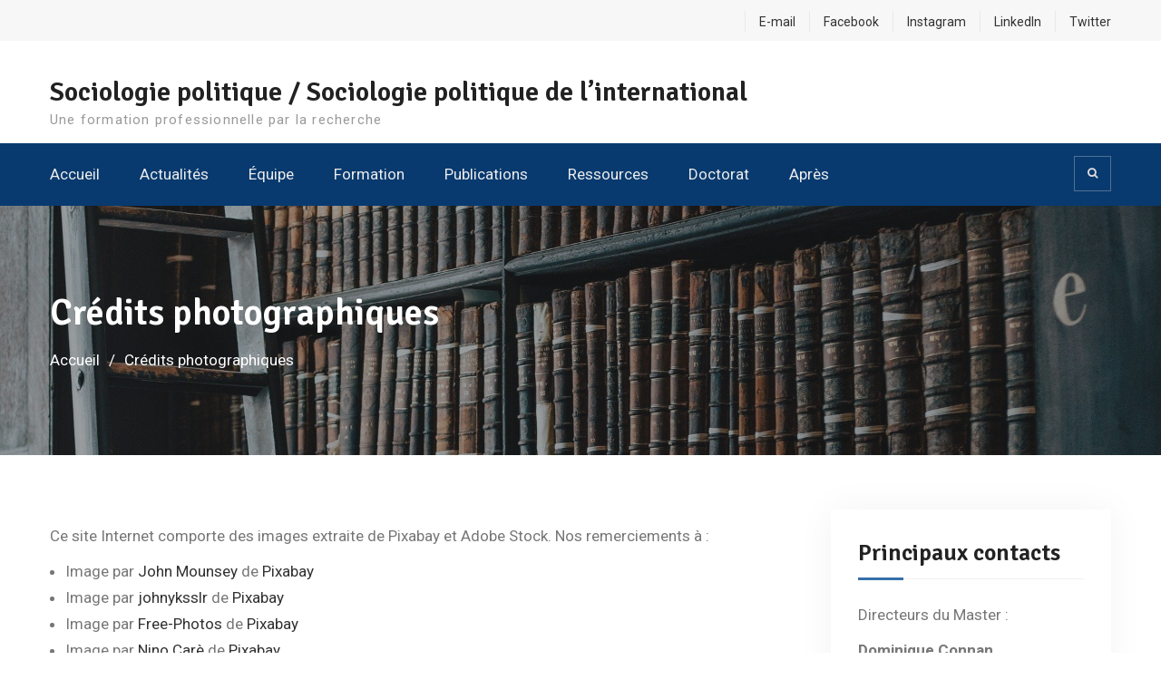

--- FILE ---
content_type: text/html; charset=UTF-8
request_url: https://spspi.parisnanterre.fr/index.php/credits-photographiques/
body_size: 9515
content:
<!DOCTYPE html><html lang="fr-FR"><head>
			<meta charset="UTF-8">
		<meta name="viewport" content="width=device-width, initial-scale=1">
		<link rel="profile" href="http://gmpg.org/xfn/11">
		
<title>Crédits photographiques &#8211; Sociologie politique / Sociologie politique de l’international </title>
<meta name='robots' content='max-image-preview:large' />
<link rel='dns-prefetch' href='//stats.wp.com' />
<link rel='dns-prefetch' href='//fonts.googleapis.com' />
<link rel='preconnect' href='//c0.wp.com' />
<link rel='preconnect' href='//i0.wp.com' />
<link rel="alternate" type="application/rss+xml" title="Sociologie politique / Sociologie politique de l’international  &raquo; Flux" href="https://spspi.parisnanterre.fr/index.php/feed/" />
<link rel="alternate" type="application/rss+xml" title="Sociologie politique / Sociologie politique de l’international  &raquo; Flux des commentaires" href="https://spspi.parisnanterre.fr/index.php/comments/feed/" />
<link rel="alternate" title="oEmbed (JSON)" type="application/json+oembed" href="https://spspi.parisnanterre.fr/index.php/wp-json/oembed/1.0/embed?url=https%3A%2F%2Fspspi.parisnanterre.fr%2Findex.php%2Fcredits-photographiques%2F" />
<link rel="alternate" title="oEmbed (XML)" type="text/xml+oembed" href="https://spspi.parisnanterre.fr/index.php/wp-json/oembed/1.0/embed?url=https%3A%2F%2Fspspi.parisnanterre.fr%2Findex.php%2Fcredits-photographiques%2F&#038;format=xml" />
<style id='wp-img-auto-sizes-contain-inline-css' type='text/css'>
img:is([sizes=auto i],[sizes^="auto," i]){contain-intrinsic-size:3000px 1500px}
/*# sourceURL=wp-img-auto-sizes-contain-inline-css */
</style>
<style id='wp-emoji-styles-inline-css' type='text/css'>

	img.wp-smiley, img.emoji {
		display: inline !important;
		border: none !important;
		box-shadow: none !important;
		height: 1em !important;
		width: 1em !important;
		margin: 0 0.07em !important;
		vertical-align: -0.1em !important;
		background: none !important;
		padding: 0 !important;
	}
/*# sourceURL=wp-emoji-styles-inline-css */
</style>
<style id='wp-block-library-inline-css' type='text/css'>
:root{--wp-block-synced-color:#7a00df;--wp-block-synced-color--rgb:122,0,223;--wp-bound-block-color:var(--wp-block-synced-color);--wp-editor-canvas-background:#ddd;--wp-admin-theme-color:#007cba;--wp-admin-theme-color--rgb:0,124,186;--wp-admin-theme-color-darker-10:#006ba1;--wp-admin-theme-color-darker-10--rgb:0,107,160.5;--wp-admin-theme-color-darker-20:#005a87;--wp-admin-theme-color-darker-20--rgb:0,90,135;--wp-admin-border-width-focus:2px}@media (min-resolution:192dpi){:root{--wp-admin-border-width-focus:1.5px}}.wp-element-button{cursor:pointer}:root .has-very-light-gray-background-color{background-color:#eee}:root .has-very-dark-gray-background-color{background-color:#313131}:root .has-very-light-gray-color{color:#eee}:root .has-very-dark-gray-color{color:#313131}:root .has-vivid-green-cyan-to-vivid-cyan-blue-gradient-background{background:linear-gradient(135deg,#00d084,#0693e3)}:root .has-purple-crush-gradient-background{background:linear-gradient(135deg,#34e2e4,#4721fb 50%,#ab1dfe)}:root .has-hazy-dawn-gradient-background{background:linear-gradient(135deg,#faaca8,#dad0ec)}:root .has-subdued-olive-gradient-background{background:linear-gradient(135deg,#fafae1,#67a671)}:root .has-atomic-cream-gradient-background{background:linear-gradient(135deg,#fdd79a,#004a59)}:root .has-nightshade-gradient-background{background:linear-gradient(135deg,#330968,#31cdcf)}:root .has-midnight-gradient-background{background:linear-gradient(135deg,#020381,#2874fc)}:root{--wp--preset--font-size--normal:16px;--wp--preset--font-size--huge:42px}.has-regular-font-size{font-size:1em}.has-larger-font-size{font-size:2.625em}.has-normal-font-size{font-size:var(--wp--preset--font-size--normal)}.has-huge-font-size{font-size:var(--wp--preset--font-size--huge)}:root .has-text-align-center{text-align:center}:root .has-text-align-left{text-align:left}:root .has-text-align-right{text-align:right}.has-fit-text{white-space:nowrap!important}#end-resizable-editor-section{display:none}.aligncenter{clear:both}.items-justified-left{justify-content:flex-start}.items-justified-center{justify-content:center}.items-justified-right{justify-content:flex-end}.items-justified-space-between{justify-content:space-between}.screen-reader-text{word-wrap:normal!important;border:0;clip-path:inset(50%);height:1px;margin:-1px;overflow:hidden;padding:0;position:absolute;width:1px}.screen-reader-text:focus{background-color:#ddd;clip-path:none;color:#444;display:block;font-size:1em;height:auto;left:5px;line-height:normal;padding:15px 23px 14px;text-decoration:none;top:5px;width:auto;z-index:100000}html :where(.has-border-color){border-style:solid}html :where([style*=border-top-color]){border-top-style:solid}html :where([style*=border-right-color]){border-right-style:solid}html :where([style*=border-bottom-color]){border-bottom-style:solid}html :where([style*=border-left-color]){border-left-style:solid}html :where([style*=border-width]){border-style:solid}html :where([style*=border-top-width]){border-top-style:solid}html :where([style*=border-right-width]){border-right-style:solid}html :where([style*=border-bottom-width]){border-bottom-style:solid}html :where([style*=border-left-width]){border-left-style:solid}html :where(img[class*=wp-image-]){height:auto;max-width:100%}:where(figure){margin:0 0 1em}html :where(.is-position-sticky){--wp-admin--admin-bar--position-offset:var(--wp-admin--admin-bar--height,0px)}@media screen and (max-width:600px){html :where(.is-position-sticky){--wp-admin--admin-bar--position-offset:0px}}

/*# sourceURL=wp-block-library-inline-css */
</style><style id='wp-block-paragraph-inline-css' type='text/css'>
.is-small-text{font-size:.875em}.is-regular-text{font-size:1em}.is-large-text{font-size:2.25em}.is-larger-text{font-size:3em}.has-drop-cap:not(:focus):first-letter{float:left;font-size:8.4em;font-style:normal;font-weight:100;line-height:.68;margin:.05em .1em 0 0;text-transform:uppercase}body.rtl .has-drop-cap:not(:focus):first-letter{float:none;margin-left:.1em}p.has-drop-cap.has-background{overflow:hidden}:root :where(p.has-background){padding:1.25em 2.375em}:where(p.has-text-color:not(.has-link-color)) a{color:inherit}p.has-text-align-left[style*="writing-mode:vertical-lr"],p.has-text-align-right[style*="writing-mode:vertical-rl"]{rotate:180deg}
/*# sourceURL=https://spspi.parisnanterre.fr/wp-content/plugins/gutenberg/build/styles/block-library/paragraph/style.css */
</style>
<style id='wp-block-list-inline-css' type='text/css'>
ol,ul{box-sizing:border-box}:root :where(.wp-block-list.has-background){padding:1.25em 2.375em}
/*# sourceURL=https://spspi.parisnanterre.fr/wp-content/plugins/gutenberg/build/styles/block-library/list/style.css */
</style>
<style id='global-styles-inline-css' type='text/css'>
:root{--wp--preset--aspect-ratio--square: 1;--wp--preset--aspect-ratio--4-3: 4/3;--wp--preset--aspect-ratio--3-4: 3/4;--wp--preset--aspect-ratio--3-2: 3/2;--wp--preset--aspect-ratio--2-3: 2/3;--wp--preset--aspect-ratio--16-9: 16/9;--wp--preset--aspect-ratio--9-16: 9/16;--wp--preset--color--black: #000000;--wp--preset--color--cyan-bluish-gray: #abb8c3;--wp--preset--color--white: #ffffff;--wp--preset--color--pale-pink: #f78da7;--wp--preset--color--vivid-red: #cf2e2e;--wp--preset--color--luminous-vivid-orange: #ff6900;--wp--preset--color--luminous-vivid-amber: #fcb900;--wp--preset--color--light-green-cyan: #7bdcb5;--wp--preset--color--vivid-green-cyan: #00d084;--wp--preset--color--pale-cyan-blue: #8ed1fc;--wp--preset--color--vivid-cyan-blue: #0693e3;--wp--preset--color--vivid-purple: #9b51e0;--wp--preset--gradient--vivid-cyan-blue-to-vivid-purple: linear-gradient(135deg,rgb(6,147,227) 0%,rgb(155,81,224) 100%);--wp--preset--gradient--light-green-cyan-to-vivid-green-cyan: linear-gradient(135deg,rgb(122,220,180) 0%,rgb(0,208,130) 100%);--wp--preset--gradient--luminous-vivid-amber-to-luminous-vivid-orange: linear-gradient(135deg,rgb(252,185,0) 0%,rgb(255,105,0) 100%);--wp--preset--gradient--luminous-vivid-orange-to-vivid-red: linear-gradient(135deg,rgb(255,105,0) 0%,rgb(207,46,46) 100%);--wp--preset--gradient--very-light-gray-to-cyan-bluish-gray: linear-gradient(135deg,rgb(238,238,238) 0%,rgb(169,184,195) 100%);--wp--preset--gradient--cool-to-warm-spectrum: linear-gradient(135deg,rgb(74,234,220) 0%,rgb(151,120,209) 20%,rgb(207,42,186) 40%,rgb(238,44,130) 60%,rgb(251,105,98) 80%,rgb(254,248,76) 100%);--wp--preset--gradient--blush-light-purple: linear-gradient(135deg,rgb(255,206,236) 0%,rgb(152,150,240) 100%);--wp--preset--gradient--blush-bordeaux: linear-gradient(135deg,rgb(254,205,165) 0%,rgb(254,45,45) 50%,rgb(107,0,62) 100%);--wp--preset--gradient--luminous-dusk: linear-gradient(135deg,rgb(255,203,112) 0%,rgb(199,81,192) 50%,rgb(65,88,208) 100%);--wp--preset--gradient--pale-ocean: linear-gradient(135deg,rgb(255,245,203) 0%,rgb(182,227,212) 50%,rgb(51,167,181) 100%);--wp--preset--gradient--electric-grass: linear-gradient(135deg,rgb(202,248,128) 0%,rgb(113,206,126) 100%);--wp--preset--gradient--midnight: linear-gradient(135deg,rgb(2,3,129) 0%,rgb(40,116,252) 100%);--wp--preset--font-size--small: 13px;--wp--preset--font-size--medium: 20px;--wp--preset--font-size--large: 36px;--wp--preset--font-size--x-large: 42px;--wp--preset--spacing--20: 0.44rem;--wp--preset--spacing--30: 0.67rem;--wp--preset--spacing--40: 1rem;--wp--preset--spacing--50: 1.5rem;--wp--preset--spacing--60: 2.25rem;--wp--preset--spacing--70: 3.38rem;--wp--preset--spacing--80: 5.06rem;--wp--preset--shadow--natural: 6px 6px 9px rgba(0, 0, 0, 0.2);--wp--preset--shadow--deep: 12px 12px 50px rgba(0, 0, 0, 0.4);--wp--preset--shadow--sharp: 6px 6px 0px rgba(0, 0, 0, 0.2);--wp--preset--shadow--outlined: 6px 6px 0px -3px rgb(255, 255, 255), 6px 6px rgb(0, 0, 0);--wp--preset--shadow--crisp: 6px 6px 0px rgb(0, 0, 0);}:where(.is-layout-flex){gap: 0.5em;}:where(.is-layout-grid){gap: 0.5em;}body .is-layout-flex{display: flex;}.is-layout-flex{flex-wrap: wrap;align-items: center;}.is-layout-flex > :is(*, div){margin: 0;}body .is-layout-grid{display: grid;}.is-layout-grid > :is(*, div){margin: 0;}:where(.wp-block-columns.is-layout-flex){gap: 2em;}:where(.wp-block-columns.is-layout-grid){gap: 2em;}:where(.wp-block-post-template.is-layout-flex){gap: 1.25em;}:where(.wp-block-post-template.is-layout-grid){gap: 1.25em;}.has-black-color{color: var(--wp--preset--color--black) !important;}.has-cyan-bluish-gray-color{color: var(--wp--preset--color--cyan-bluish-gray) !important;}.has-white-color{color: var(--wp--preset--color--white) !important;}.has-pale-pink-color{color: var(--wp--preset--color--pale-pink) !important;}.has-vivid-red-color{color: var(--wp--preset--color--vivid-red) !important;}.has-luminous-vivid-orange-color{color: var(--wp--preset--color--luminous-vivid-orange) !important;}.has-luminous-vivid-amber-color{color: var(--wp--preset--color--luminous-vivid-amber) !important;}.has-light-green-cyan-color{color: var(--wp--preset--color--light-green-cyan) !important;}.has-vivid-green-cyan-color{color: var(--wp--preset--color--vivid-green-cyan) !important;}.has-pale-cyan-blue-color{color: var(--wp--preset--color--pale-cyan-blue) !important;}.has-vivid-cyan-blue-color{color: var(--wp--preset--color--vivid-cyan-blue) !important;}.has-vivid-purple-color{color: var(--wp--preset--color--vivid-purple) !important;}.has-black-background-color{background-color: var(--wp--preset--color--black) !important;}.has-cyan-bluish-gray-background-color{background-color: var(--wp--preset--color--cyan-bluish-gray) !important;}.has-white-background-color{background-color: var(--wp--preset--color--white) !important;}.has-pale-pink-background-color{background-color: var(--wp--preset--color--pale-pink) !important;}.has-vivid-red-background-color{background-color: var(--wp--preset--color--vivid-red) !important;}.has-luminous-vivid-orange-background-color{background-color: var(--wp--preset--color--luminous-vivid-orange) !important;}.has-luminous-vivid-amber-background-color{background-color: var(--wp--preset--color--luminous-vivid-amber) !important;}.has-light-green-cyan-background-color{background-color: var(--wp--preset--color--light-green-cyan) !important;}.has-vivid-green-cyan-background-color{background-color: var(--wp--preset--color--vivid-green-cyan) !important;}.has-pale-cyan-blue-background-color{background-color: var(--wp--preset--color--pale-cyan-blue) !important;}.has-vivid-cyan-blue-background-color{background-color: var(--wp--preset--color--vivid-cyan-blue) !important;}.has-vivid-purple-background-color{background-color: var(--wp--preset--color--vivid-purple) !important;}.has-black-border-color{border-color: var(--wp--preset--color--black) !important;}.has-cyan-bluish-gray-border-color{border-color: var(--wp--preset--color--cyan-bluish-gray) !important;}.has-white-border-color{border-color: var(--wp--preset--color--white) !important;}.has-pale-pink-border-color{border-color: var(--wp--preset--color--pale-pink) !important;}.has-vivid-red-border-color{border-color: var(--wp--preset--color--vivid-red) !important;}.has-luminous-vivid-orange-border-color{border-color: var(--wp--preset--color--luminous-vivid-orange) !important;}.has-luminous-vivid-amber-border-color{border-color: var(--wp--preset--color--luminous-vivid-amber) !important;}.has-light-green-cyan-border-color{border-color: var(--wp--preset--color--light-green-cyan) !important;}.has-vivid-green-cyan-border-color{border-color: var(--wp--preset--color--vivid-green-cyan) !important;}.has-pale-cyan-blue-border-color{border-color: var(--wp--preset--color--pale-cyan-blue) !important;}.has-vivid-cyan-blue-border-color{border-color: var(--wp--preset--color--vivid-cyan-blue) !important;}.has-vivid-purple-border-color{border-color: var(--wp--preset--color--vivid-purple) !important;}.has-vivid-cyan-blue-to-vivid-purple-gradient-background{background: var(--wp--preset--gradient--vivid-cyan-blue-to-vivid-purple) !important;}.has-light-green-cyan-to-vivid-green-cyan-gradient-background{background: var(--wp--preset--gradient--light-green-cyan-to-vivid-green-cyan) !important;}.has-luminous-vivid-amber-to-luminous-vivid-orange-gradient-background{background: var(--wp--preset--gradient--luminous-vivid-amber-to-luminous-vivid-orange) !important;}.has-luminous-vivid-orange-to-vivid-red-gradient-background{background: var(--wp--preset--gradient--luminous-vivid-orange-to-vivid-red) !important;}.has-very-light-gray-to-cyan-bluish-gray-gradient-background{background: var(--wp--preset--gradient--very-light-gray-to-cyan-bluish-gray) !important;}.has-cool-to-warm-spectrum-gradient-background{background: var(--wp--preset--gradient--cool-to-warm-spectrum) !important;}.has-blush-light-purple-gradient-background{background: var(--wp--preset--gradient--blush-light-purple) !important;}.has-blush-bordeaux-gradient-background{background: var(--wp--preset--gradient--blush-bordeaux) !important;}.has-luminous-dusk-gradient-background{background: var(--wp--preset--gradient--luminous-dusk) !important;}.has-pale-ocean-gradient-background{background: var(--wp--preset--gradient--pale-ocean) !important;}.has-electric-grass-gradient-background{background: var(--wp--preset--gradient--electric-grass) !important;}.has-midnight-gradient-background{background: var(--wp--preset--gradient--midnight) !important;}.has-small-font-size{font-size: var(--wp--preset--font-size--small) !important;}.has-medium-font-size{font-size: var(--wp--preset--font-size--medium) !important;}.has-large-font-size{font-size: var(--wp--preset--font-size--large) !important;}.has-x-large-font-size{font-size: var(--wp--preset--font-size--x-large) !important;}
/*# sourceURL=global-styles-inline-css */
</style>

<style id='classic-theme-styles-inline-css' type='text/css'>
.wp-block-button__link{background-color:#32373c;border-radius:9999px;box-shadow:none;color:#fff;font-size:1.125em;padding:calc(.667em + 2px) calc(1.333em + 2px);text-decoration:none}.wp-block-file__button{background:#32373c;color:#fff}.wp-block-accordion-heading{margin:0}.wp-block-accordion-heading__toggle{background-color:inherit!important;color:inherit!important}.wp-block-accordion-heading__toggle:not(:focus-visible){outline:none}.wp-block-accordion-heading__toggle:focus,.wp-block-accordion-heading__toggle:hover{background-color:inherit!important;border:none;box-shadow:none;color:inherit;padding:var(--wp--preset--spacing--20,1em) 0;text-decoration:none}.wp-block-accordion-heading__toggle:focus-visible{outline:auto;outline-offset:0}
/*# sourceURL=https://spspi.parisnanterre.fr/wp-content/plugins/gutenberg/build/styles/block-library/classic.css */
</style>
<link rel='stylesheet' id='foobox-free-min-css' href='https://spspi.parisnanterre.fr/wp-content/plugins/foobox-image-lightbox/free/css/foobox.free.min.css?ver=2.7.41' type='text/css' media='all' />
<link rel='stylesheet' id='font-awesome-css' href='https://spspi.parisnanterre.fr/wp-content/themes/education-mind/vendors/font-awesome/css/font-awesome.min.css?ver=4.7.0' type='text/css' media='all' />
<link rel='stylesheet' id='education-mind-google-fonts-css' href='https://fonts.googleapis.com/css?family=Roboto%3A400italic%2C700italic%2C300%2C400%2C500%2C600%2C700%7CSignika%3A400italic%2C700italic%2C300%2C400%2C500%2C600%2C700&#038;subset=latin%2Clatin-ext' type='text/css' media='all' />
<link rel='stylesheet' id='jquery-sidr-css' href='https://spspi.parisnanterre.fr/wp-content/themes/education-mind/vendors/sidr/css/jquery.sidr.dark.min.css?ver=2.2.1' type='text/css' media='all' />
<link rel='stylesheet' id='education-mind-style-css' href='https://spspi.parisnanterre.fr/wp-content/themes/education-mind/style.css?ver=2.0.2' type='text/css' media='all' />
<script type="text/javascript" src="https://c0.wp.com/c/6.9/wp-includes/js/jquery/jquery.min.js" id="jquery-core-js"></script>
<script type="text/javascript" src="https://c0.wp.com/c/6.9/wp-includes/js/jquery/jquery-migrate.min.js" id="jquery-migrate-js"></script>
<script type="text/javascript" id="foobox-free-min-js-before">
/* <![CDATA[ */
/* Run FooBox FREE (v2.7.41) */
var FOOBOX = window.FOOBOX = {
	ready: true,
	disableOthers: false,
	o: {wordpress: { enabled: true }, countMessage:'image %index of %total', captions: { dataTitle: ["captionTitle","title"], dataDesc: ["captionDesc","description"] }, rel: '', excludes:'.fbx-link,.nofoobox,.nolightbox,a[href*="pinterest.com/pin/create/button/"]', affiliate : { enabled: false }},
	selectors: [
		".foogallery-container.foogallery-lightbox-foobox", ".foogallery-container.foogallery-lightbox-foobox-free", ".gallery", ".wp-block-gallery", ".wp-caption", ".wp-block-image", "a:has(img[class*=wp-image-])", ".foobox"
	],
	pre: function( $ ){
		// Custom JavaScript (Pre)
		
	},
	post: function( $ ){
		// Custom JavaScript (Post)
		
		// Custom Captions Code
		
	},
	custom: function( $ ){
		// Custom Extra JS
		
	}
};
//# sourceURL=foobox-free-min-js-before
/* ]]> */
</script>
<script type="text/javascript" src="https://spspi.parisnanterre.fr/wp-content/plugins/foobox-image-lightbox/free/js/foobox.free.min.js?ver=2.7.41" id="foobox-free-min-js"></script>
<link rel="https://api.w.org/" href="https://spspi.parisnanterre.fr/index.php/wp-json/" /><link rel="alternate" title="JSON" type="application/json" href="https://spspi.parisnanterre.fr/index.php/wp-json/wp/v2/pages/412" /><link rel="EditURI" type="application/rsd+xml" title="RSD" href="https://spspi.parisnanterre.fr/xmlrpc.php?rsd" />
<meta name="generator" content="WordPress 6.9" />
<link rel="canonical" href="https://spspi.parisnanterre.fr/index.php/credits-photographiques/" />
<link rel='shortlink' href='https://spspi.parisnanterre.fr/?p=412' />
	<style>img#wpstats{display:none}</style>
		<link rel="icon" href="https://i0.wp.com/spspi.parisnanterre.fr/wp-content/uploads/2020/03/cropped-logo_Paris_Nanterre_couleur_RVB-1.jpg?fit=32%2C32&#038;ssl=1" sizes="32x32" />
<link rel="icon" href="https://i0.wp.com/spspi.parisnanterre.fr/wp-content/uploads/2020/03/cropped-logo_Paris_Nanterre_couleur_RVB-1.jpg?fit=192%2C192&#038;ssl=1" sizes="192x192" />
<link rel="apple-touch-icon" href="https://i0.wp.com/spspi.parisnanterre.fr/wp-content/uploads/2020/03/cropped-logo_Paris_Nanterre_couleur_RVB-1.jpg?fit=180%2C180&#038;ssl=1" />
<meta name="msapplication-TileImage" content="https://i0.wp.com/spspi.parisnanterre.fr/wp-content/uploads/2020/03/cropped-logo_Paris_Nanterre_couleur_RVB-1.jpg?fit=270%2C270&#038;ssl=1" />
		<style type="text/css" id="wp-custom-css">
			p.justify{
	text-align:justify;
}		</style>
		</head>

<body class="wp-singular page-template-default page page-id-412 wp-theme-education-mind header-layout-1 global-layout-right-sidebar">

	<div id="page" class="hfeed site"><a class="skip-link screen-reader-text" href="#content">Aller au contenu</a>		<div class="mobile-nav-wrap">
			<a id="mobile-trigger" href="#mob-menu"><i class="fa fa-list-ul" aria-hidden="true"></i><span>Menu principal<span></a>
			<div id="mob-menu">
				<ul id="menu-menu-principal" class="menu"><li id="menu-item-742" class="menu-item menu-item-type-custom menu-item-object-custom menu-item-home menu-item-742"><a href="https://spspi.parisnanterre.fr">Accueil</a></li>
<li id="menu-item-35" class="menu-item menu-item-type-post_type menu-item-object-page menu-item-35"><a href="https://spspi.parisnanterre.fr/index.php/actualite/">Actualités</a></li>
<li id="menu-item-137" class="menu-item menu-item-type-post_type menu-item-object-page menu-item-137"><a href="https://spspi.parisnanterre.fr/index.php/lequipe-pedagogique/">Équipe</a></li>
<li id="menu-item-138" class="menu-item menu-item-type-post_type menu-item-object-page menu-item-138"><a href="https://spspi.parisnanterre.fr/index.php/cours-et-seminaires/">Formation</a></li>
<li id="menu-item-282" class="menu-item menu-item-type-post_type menu-item-object-page menu-item-282"><a href="https://spspi.parisnanterre.fr/index.php/publications-recentes/">Publications</a></li>
<li id="menu-item-273" class="menu-item menu-item-type-post_type menu-item-object-page menu-item-273"><a href="https://spspi.parisnanterre.fr/index.php/ressources-externes/">Ressources</a></li>
<li id="menu-item-55" class="menu-item menu-item-type-post_type menu-item-object-page menu-item-55"><a href="https://spspi.parisnanterre.fr/index.php/contrats-doctoraux/">Doctorat</a></li>
<li id="menu-item-611" class="menu-item menu-item-type-post_type menu-item-object-page menu-item-611"><a href="https://spspi.parisnanterre.fr/index.php/insertion-professionnelle/">Après</a></li>
</ul>			</div><!-- #mob-menu -->

							<a id="mobile-trigger-quick" href="#mob-menu-quick"><span>Menu du haut</span><i class="fa fa-list-ul" aria-hidden="true"></i></a>
				<div id="mob-menu-quick">
					<ul id="menu-menu-des-liens-et-de-contacts" class="menu"><li id="menu-item-46" class="menu-item menu-item-type-custom menu-item-object-custom menu-item-46"><a href="mailto:antonin.cohen@parisnanterre.fr">E-mail</a></li>
<li id="menu-item-43" class="menu-item menu-item-type-custom menu-item-object-custom menu-item-43"><a>Facebook</a></li>
<li id="menu-item-45" class="menu-item menu-item-type-custom menu-item-object-custom menu-item-45"><a>Instagram</a></li>
<li id="menu-item-312" class="menu-item menu-item-type-custom menu-item-object-custom menu-item-312"><a>LinkedIn</a></li>
<li id="menu-item-44" class="menu-item menu-item-type-custom menu-item-object-custom menu-item-44"><a>Twitter</a></li>
</ul>				</div><!-- #mob-menu-quick -->
			
		</div><!-- .mobile-nav-wrap -->
		
			<div id="tophead">
			<div class="container">
				<nav id="header-nav" class="menu-top-menu-container">
					<div class="menu-menu-des-liens-et-de-contacts-container"><ul id="menu-menu-des-liens-et-de-contacts-1" class="menu"><li class="menu-item menu-item-type-custom menu-item-object-custom menu-item-46"><a href="mailto:antonin.cohen@parisnanterre.fr">E-mail</a></li>
<li class="menu-item menu-item-type-custom menu-item-object-custom menu-item-43"><a>Facebook</a></li>
<li class="menu-item menu-item-type-custom menu-item-object-custom menu-item-45"><a>Instagram</a></li>
<li class="menu-item menu-item-type-custom menu-item-object-custom menu-item-312"><a>LinkedIn</a></li>
<li class="menu-item menu-item-type-custom menu-item-object-custom menu-item-44"><a>Twitter</a></li>
</ul></div>				</nav>

							</div><!-- .container -->
		</div><!-- #tophead -->
		<header id="masthead" class="site-header" role="banner"><div class="container">				<div class="site-branding">

			
						
							<div id="site-identity">
																		<p class="site-title"><a href="https://spspi.parisnanterre.fr/" rel="home">Sociologie politique / Sociologie politique de l’international </a></p>
											
											<p class="site-description">Une formation professionnelle par la recherche</p>
									</div><!-- #site-identity -->
					</div><!-- .site-branding -->

		<div class="right-head">
					<div id="quick-contact">
			<ul class="quick-contact-list">
				
				
							</ul><!-- .quick-contact-list -->
		</div><!--  .quick-contact -->
		
						
		</div><!-- .right-head -->
		</div><!-- .container --></header><!-- #masthead -->		<div id="main-nav" class="clear-fix">
			<div class="container">
				<nav id="site-navigation" class="main-navigation" role="navigation">
					<div class="wrap-menu-content">
						<div class="menu-menu-principal-container"><ul id="primary-menu" class="menu"><li class="menu-item menu-item-type-custom menu-item-object-custom menu-item-home menu-item-742"><a href="https://spspi.parisnanterre.fr">Accueil</a></li>
<li class="menu-item menu-item-type-post_type menu-item-object-page menu-item-35"><a href="https://spspi.parisnanterre.fr/index.php/actualite/">Actualités</a></li>
<li class="menu-item menu-item-type-post_type menu-item-object-page menu-item-137"><a href="https://spspi.parisnanterre.fr/index.php/lequipe-pedagogique/">Équipe</a></li>
<li class="menu-item menu-item-type-post_type menu-item-object-page menu-item-138"><a href="https://spspi.parisnanterre.fr/index.php/cours-et-seminaires/">Formation</a></li>
<li class="menu-item menu-item-type-post_type menu-item-object-page menu-item-282"><a href="https://spspi.parisnanterre.fr/index.php/publications-recentes/">Publications</a></li>
<li class="menu-item menu-item-type-post_type menu-item-object-page menu-item-273"><a href="https://spspi.parisnanterre.fr/index.php/ressources-externes/">Ressources</a></li>
<li class="menu-item menu-item-type-post_type menu-item-object-page menu-item-55"><a href="https://spspi.parisnanterre.fr/index.php/contrats-doctoraux/">Doctorat</a></li>
<li class="menu-item menu-item-type-post_type menu-item-object-page menu-item-611"><a href="https://spspi.parisnanterre.fr/index.php/insertion-professionnelle/">Après</a></li>
</ul></div>					</div><!-- .wrap-menu-content -->
				</nav><!-- #site-navigation -->
													<div class="header-search-box">
						<a href="#" class="search-icon"><i class="fa fa-search"></i></a>
						<div class="search-box-wrap">
							<form role="search" method="get" class="search-form" action="https://spspi.parisnanterre.fr/">
			<label>
			<span class="screen-reader-text">Rechercher :</span>
			<input type="search" class="search-field" placeholder="Rechercher&hellip;" value="" name="s" title="Rechercher :" />
			</label>
			<input type="submit" class="search-submit" value="Search" /></form>						</div>
					</div><!-- .header-search-box -->
							</div> <!-- .container -->
		</div><!-- #main-nav -->
		
			<div id="custom-header" style="background-image:url('https://spspi.parisnanterre.fr/wp-content/uploads/2020/03/cropped-bookshelf-1082309_1920-1.jpg');">
			<div class="container">
				<div class="custom-header-wrapper">
					<h1 class="page-title">Crédits photographiques</h1>					<div id="breadcrumb"><div role="navigation" aria-label="Fils d&#039;Ariane" class="breadcrumb-trail breadcrumbs" itemprop="breadcrumb"><ul class="trail-items" itemscope itemtype="http://schema.org/BreadcrumbList"><meta name="numberOfItems" content="2" /><meta name="itemListOrder" content="Ascending" /><li itemprop="itemListElement" itemscope itemtype="http://schema.org/ListItem" class="trail-item trail-begin"><a href="https://spspi.parisnanterre.fr/" rel="home" itemprop="item"><span itemprop="name">Accueil</span></a><meta itemprop="position" content="1" /></li><li itemprop="itemListElement" itemscope itemtype="http://schema.org/ListItem" class="trail-item trail-end"><span itemprop="item"><span itemprop="name">Crédits photographiques</span></span><meta itemprop="position" content="2" /></li></ul></div></div>				</div><!-- .custom-header-content -->
			</div><!-- .container -->
		</div><!-- #custom-header -->
				<div id="content" class="site-content">
				    <div class="container">
		    <div class="inner-wrapper">
		    	
	<div id="primary" class="content-area">
		<main id="main" class="site-main" role="main">

			
				
<article id="post-412" class="post-412 page type-page status-publish hentry">
	
	<div class="entry-content">
		
<p>Ce site Internet comporte des images extraite de Pixabay et Adobe Stock. Nos remerciements à :</p>



<ul class="wp-block-list"><li>Image par <a href="https://pixabay.com/fr/users/mounsey-4905608/?utm_source=link-attribution&amp;utm_medium=referral&amp;utm_campaign=image&amp;utm_content=2643466" target="_blank" rel="noreferrer noopener">John Mounsey</a> de <a href="https://pixabay.com/fr/?utm_source=link-attribution&amp;utm_medium=referral&amp;utm_campaign=image&amp;utm_content=2643466" target="_blank" rel="noreferrer noopener">Pixabay</a></li><li>Image par <a href="https://pixabay.com/fr/users/johnyksslr-3731566/?utm_source=link-attribution&amp;utm_medium=referral&amp;utm_campaign=image&amp;utm_content=1814601">johnyksslr</a> de <a href="https://pixabay.com/fr/?utm_source=link-attribution&amp;utm_medium=referral&amp;utm_campaign=image&amp;utm_content=1814601">Pixabay</a></li><li>Image par <a href="https://pixabay.com/photos/?utm_source=link-attribution&amp;utm_medium=referral&amp;utm_campaign=image&amp;utm_content=690038">Free-Photos</a> de <a href="https://pixabay.com/fr/?utm_source=link-attribution&amp;utm_medium=referral&amp;utm_campaign=image&amp;utm_content=690038">Pixabay</a></li><li>Image par <a href="https://pixabay.com/fr/users/ninocare-3266770/?utm_source=link-attribution&amp;utm_medium=referral&amp;utm_campaign=image&amp;utm_content=1655783">Nino Carè</a> de <a href="https://pixabay.com/fr/?utm_source=link-attribution&amp;utm_medium=referral&amp;utm_campaign=image&amp;utm_content=1655783">Pixabay</a></li><li>Image par <a href="https://pixabay.com/fr/users/193584-193584/?utm_source=link-attribution&amp;utm_medium=referral&amp;utm_campaign=image&amp;utm_content=291690">R</a><a href="https://pixabay.com/fr/users/193584-193584/?utm_source=link-attribution&amp;utm_medium=referral&amp;utm_campaign=image&amp;utm_content=291690" target="_blank" rel="noreferrer noopener"> </a><a href="https://pixabay.com/fr/users/193584-193584/?utm_source=link-attribution&amp;utm_medium=referral&amp;utm_campaign=image&amp;utm_content=291690">H</a> de <a href="https://pixabay.com/fr/?utm_source=link-attribution&amp;utm_medium=referral&amp;utm_campaign=image&amp;utm_content=291690" target="_blank" rel="noreferrer noopener">Pixabay</a></li><li>Image par <a href="https://pixabay.com/fr/users/ThMilherou-5808126/?utm_source=link-attribution&amp;utm_medium=referral&amp;utm_campaign=image&amp;utm_content=4863393" target="_blank" rel="noreferrer noopener">Thierry Milherou</a> de <a href="https://pixabay.com/fr/?utm_source=link-attribution&amp;utm_medium=referral&amp;utm_campaign=image&amp;utm_content=4863393" target="_blank" rel="noreferrer noopener">Pixabay</a></li><li>Image par <a href="https://pixabay.com/fr/users/tiburi-2851152/?utm_source=link-attribution&amp;utm_medium=referral&amp;utm_campaign=image&amp;utm_content=1547274" target="_blank" rel="noreferrer noopener">Tibor Janosi Mozes</a> de <a href="https://pixabay.com/fr/?utm_source=link-attribution&amp;utm_medium=referral&amp;utm_campaign=image&amp;utm_content=1547274" target="_blank" rel="noreferrer noopener">Pixabay</a></li><li>Image par <a href="https://pixabay.com/fr/users/MemoryCatcher-168384/?utm_source=link-attribution&amp;utm_medium=referral&amp;utm_campaign=image&amp;utm_content=815409" target="_blank" rel="noreferrer noopener">Siggy Nowak</a> de <a href="https://pixabay.com/fr/?utm_source=link-attribution&amp;utm_medium=referral&amp;utm_campaign=image&amp;utm_content=815409" target="_blank" rel="noreferrer noopener">Pixabay</a></li><li>Image par <a href="https://pixabay.com/fr/users/johnhain-352999/?utm_source=link-attribution&amp;utm_medium=referral&amp;utm_campaign=image&amp;utm_content=1767680" target="_blank" rel="noreferrer noopener">John Hain</a> de <a href="https://pixabay.com/fr/?utm_source=link-attribution&amp;utm_medium=referral&amp;utm_campaign=image&amp;utm_content=1767680" target="_blank" rel="noreferrer noopener">Pixabay</a></li><li>Image par <a href="https://pixabay.com/fr/users/Benny_B2R-15458780/?utm_source=link-attribution&amp;utm_medium=referral&amp;utm_campaign=image&amp;utm_content=4900727" target="_blank" rel="noreferrer noopener">Benjamin Bellier</a> de <a href="https://pixabay.com/fr/?utm_source=link-attribution&amp;utm_medium=referral&amp;utm_campaign=image&amp;utm_content=4900727" target="_blank" rel="noreferrer noopener">Pixabay</a></li><li>Image par <a href="https://pixabay.com/fr/users/Alexas_Fotos-686414/?utm_source=link-attribution&amp;utm_medium=referral&amp;utm_campaign=image&amp;utm_content=3134134" target="_blank" rel="noreferrer noopener">Alexas_Fotos</a> de <a href="https://pixabay.com/fr/?utm_source=link-attribution&amp;utm_medium=referral&amp;utm_campaign=image&amp;utm_content=3134134" target="_blank" rel="noreferrer noopener">Pixabay</a></li><li>Image par <a href="https://pixabay.com/fr/users/johnyksslr-3731566/?utm_source=link-attribution&amp;utm_medium=referral&amp;utm_campaign=image&amp;utm_content=1814601" target="_blank" rel="noreferrer noopener">johnyksslr</a> de <a href="https://pixabay.com/fr/?utm_source=link-attribution&amp;utm_medium=referral&amp;utm_campaign=image&amp;utm_content=1814601" target="_blank" rel="noreferrer noopener">Pixabay</a></li><li>Image par <a href="https://pixabay.com/fr/users/TayebMEZAHDIA-4194100/?utm_source=link-attribution&amp;utm_medium=referral&amp;utm_campaign=image&amp;utm_content=3037639" target="_blank" rel="noreferrer noopener">Tayeb MEZAHDIA</a> de <a href="https://pixabay.com/fr/?utm_source=link-attribution&amp;utm_medium=referral&amp;utm_campaign=image&amp;utm_content=3037639" target="_blank" rel="noreferrer noopener">Pixabay</a></li><li>Image par <a href="https://pixabay.com/fr/users/NakNakNak-90985/?utm_source=link-attribution&amp;utm_medium=referral&amp;utm_campaign=image&amp;utm_content=4056171" target="_blank" rel="noreferrer noopener">NakNakNak</a> de <a href="https://pixabay.com/fr/?utm_source=link-attribution&amp;utm_medium=referral&amp;utm_campaign=image&amp;utm_content=4056171" target="_blank" rel="noreferrer noopener">Pixabay</a></li><li>Image par <a href="https://pixabay.com/fr/users/PublicDomainPictures-14/?utm_source=link-attribution&amp;utm_medium=referral&amp;utm_campaign=image&amp;utm_content=2892" target="_blank" rel="noreferrer noopener">PublicDomainPictures</a> de <a href="https://pixabay.com/fr/?utm_source=link-attribution&amp;utm_medium=referral&amp;utm_campaign=image&amp;utm_content=2892" target="_blank" rel="noreferrer noopener">Pixabay</a></li><li>Image par <a href="https://pixabay.com/fr/users/12019-12019/?utm_source=link-attribution&amp;utm_medium=referral&amp;utm_campaign=image&amp;utm_content=391191" target="_blank" rel="noreferrer noopener">David Mark</a> de <a href="https://pixabay.com/fr/?utm_source=link-attribution&amp;utm_medium=referral&amp;utm_campaign=image&amp;utm_content=391191" target="_blank" rel="noreferrer noopener">Pixabay</a></li><li>Image par <a href="https://pixabay.com/fr/users/kropekk_pl-114936/?utm_source=link-attribution&amp;utm_medium=referral&amp;utm_campaign=image&amp;utm_content=283251" target="_blank" rel="noreferrer noopener">kropekk_pl</a> de <a href="https://pixabay.com/fr/?utm_source=link-attribution&amp;utm_medium=referral&amp;utm_campaign=image&amp;utm_content=283251" target="_blank" rel="noreferrer noopener">Pixabay</a></li><li>Image par <a href="https://pixabay.com/fr/users/LoggaWiggler-15/?utm_source=link-attribution&amp;utm_medium=referral&amp;utm_campaign=image&amp;utm_content=511151" target="_blank" rel="noreferrer noopener">LoggaWiggler</a> de <a href="https://pixabay.com/fr/?utm_source=link-attribution&amp;utm_medium=referral&amp;utm_campaign=image&amp;utm_content=511151" target="_blank" rel="noreferrer noopener">Pixabay</a></li><li>Image par <a href="https://pixabay.com/fr/users/Noah_Jurik-7130138/?utm_source=link-attribution&amp;utm_medium=referral&amp;utm_campaign=image&amp;utm_content=3267001" target="_blank" rel="noreferrer noopener">Noah Jurik</a> de <a href="https://pixabay.com/fr/?utm_source=link-attribution&amp;utm_medium=referral&amp;utm_campaign=image&amp;utm_content=3267001" target="_blank" rel="noreferrer noopener">Pixabay</a></li><li>Image par <a href="https://pixabay.com/fr/users/Skitterphoto-324082/?utm_source=link-attribution&amp;utm_medium=referral&amp;utm_campaign=image&amp;utm_content=2344423" target="_blank" rel="noreferrer noopener">Rudy and Peter Skitterians</a> de <a href="https://pixabay.com/fr/?utm_source=link-attribution&amp;utm_medium=referral&amp;utm_campaign=image&amp;utm_content=2344423" target="_blank" rel="noreferrer noopener">Pixabay</a></li><li>Image par <a href="https://pixabay.com/fr/users/bboellinger-4262159/?utm_source=link-attribution&amp;utm_medium=referral&amp;utm_campaign=image&amp;utm_content=4515917" target="_blank" rel="noreferrer noopener">Birgit Böllinger</a> de <a href="https://pixabay.com/fr/?utm_source=link-attribution&amp;utm_medium=referral&amp;utm_campaign=image&amp;utm_content=4515917" target="_blank" rel="noreferrer noopener">Pixabay</a></li></ul>



<p></p>
			</div><!-- .entry-content -->

	<footer class="entry-footer">
			</footer><!-- .entry-footer -->
</article><!-- #post-## -->


				
			
		</main><!-- #main -->
	</div><!-- #primary -->

<div id="sidebar-primary" class="widget-area sidebar" role="complementary">
			<aside id="text-4" class="widget widget_text"><h2 class="widget-title">Principaux contacts</h2>			<div class="textwidget"><p>Directeurs du Master :</p>
<p><strong>Dominique Connan<br />
</strong></p>
<p><strong>Marielle Debos</strong></p>
<p>Contact administratif :</p>
<p><strong>Jennifer Zhang<br />
</strong></p>
</div>
		</aside><aside id="text-7" class="widget widget_text"><h2 class="widget-title">Principales échéances</h2>			<div class="textwidget"><p>Rentrée du M1 2022-23</p>
<p><strong>Mercredi 7 septembre à 14H30 salle F141 (UFR DSP, Bât. Simone Veil)<br />
</strong></p>
<p>Rentrée du M2 2022-23</p>
<p><strong>Mercredi 7 septembre à 15H30 salle F141 (UFR DSP, Bât. Simone Veil)</strong></p>
<p>&nbsp;</p>
<p>Candidatures en M1 2023-24</p>
<p><strong>Du 22 mars au 18 avril 2023.<br />
</strong></p>
<p>Candidatures en M2 2023-24</p>
<p><strong>Du 22 au 30 mars 2023.<br />
</strong></p>
<p>Vérifier impérativement sur <a href="https://www.monmaster.gouv.fr/?gclid=EAIaIQobChMIvZOTjKKS_gIVh-pRCh3rNw22EAAYASAAEgJA2vD_BwE" target="_blank" rel="noopener">MonMaster</a> ou <a href="https://ecandidat.parisnanterre.fr/#!accueilView" target="_blank" rel="noopener">eCandidat</a></p>
</div>
		</aside>	</div><!-- #sidebar-primary -->

		    </div><!-- .inner-wrapper -->
		    </div><!-- .container -->
		    		</div><!-- #content -->
		
	<footer id="colophon" class="site-footer" role="contentinfo"><div class="container">	
					<div id="footer-navigation" class="menu-menu-des-sites-et-contacts-container"><ul id="menu-menu-des-sites-et-contacts" class="menu"><li id="menu-item-255" class="menu-item menu-item-type-custom menu-item-object-custom menu-item-255"><a target="_blank" href="https://ed141.parisnanterre.fr/ed-141-ecole-doctorale-droit-et-science-politique-613660.kjsp">ED</a></li>
<li id="menu-item-253" class="menu-item menu-item-type-custom menu-item-object-custom menu-item-253"><a target="_blank" href="https://isp.cnrs.fr/">ISP</a></li>
<li id="menu-item-254" class="menu-item menu-item-type-custom menu-item-object-custom menu-item-254"><a target="_blank" href="https://ufr-dsp.parisnanterre.fr/">UFR</a></li>
<li id="menu-item-252" class="menu-item menu-item-type-custom menu-item-object-custom menu-item-252"><a target="_blank" href="https://www.parisnanterre.fr/portail-institutionnel-693762.kjsp">UPN</a></li>
<li id="menu-item-1302" class="menu-item menu-item-type-custom menu-item-object-custom menu-item-1302"><a target="_blank" href="https://fondationupn.fr/">FUPN</a></li>
<li id="menu-item-256" class="menu-item menu-item-type-custom menu-item-object-custom menu-item-256"><a target="_blank" href="https://www.u-plum.fr/">UPL</a></li>
<li id="menu-item-791" class="menu-item menu-item-type-custom menu-item-object-custom menu-item-791"><a target="_blank" href="https://educalliance.eu/">EDUC</a></li>
</ul></div>							<div class="copyright">
				Copyright &copy; Tous droits réservés.			</div>
				<div class="site-info">
			Education Mind par <a target="_blank" rel="nofollow" href="https://axlethemes.com/">Axle Themes</a>		</div>
			</div><!-- .container --></footer><!-- #colophon -->
</div><!-- #page --><a href="#page" class="scrollup" id="btn-scrollup"><i class="fa fa-angle-up"></i></a>
<script type="speculationrules">
{"prefetch":[{"source":"document","where":{"and":[{"href_matches":"/*"},{"not":{"href_matches":["/wp-*.php","/wp-admin/*","/wp-content/uploads/*","/wp-content/*","/wp-content/plugins/*","/wp-content/themes/education-mind/*","/*\\?(.+)"]}},{"not":{"selector_matches":"a[rel~=\"nofollow\"]"}},{"not":{"selector_matches":".no-prefetch, .no-prefetch a"}}]},"eagerness":"conservative"}]}
</script>
<script type="text/javascript" src="https://spspi.parisnanterre.fr/wp-content/themes/education-mind/js/skip-link-focus-fix.min.js?ver=20130115" id="education-mind-skip-link-focus-fix-js"></script>
<script type="text/javascript" src="https://spspi.parisnanterre.fr/wp-content/themes/education-mind/vendors/cycle2/js/jquery.cycle2.min.js?ver=2.1.6" id="jquery-cycle2-js"></script>
<script type="text/javascript" src="https://spspi.parisnanterre.fr/wp-content/themes/education-mind/vendors/sidr/js/jquery.sidr.min.js?ver=2.2.1" id="jquery-sidr-js"></script>
<script type="text/javascript" src="https://spspi.parisnanterre.fr/wp-content/themes/education-mind/js/custom.min.js?ver=2.0.2" id="education-mind-custom-js"></script>
<script type="text/javascript" id="jetpack-stats-js-before">
/* <![CDATA[ */
_stq = window._stq || [];
_stq.push([ "view", {"v":"ext","blog":"175681580","post":"412","tz":"0","srv":"spspi.parisnanterre.fr","j":"1:15.4"} ]);
_stq.push([ "clickTrackerInit", "175681580", "412" ]);
//# sourceURL=jetpack-stats-js-before
/* ]]> */
</script>
<script type="text/javascript" src="https://stats.wp.com/e-202604.js" id="jetpack-stats-js" defer="defer" data-wp-strategy="defer"></script>
<script id="wp-emoji-settings" type="application/json">
{"baseUrl":"https://s.w.org/images/core/emoji/17.0.2/72x72/","ext":".png","svgUrl":"https://s.w.org/images/core/emoji/17.0.2/svg/","svgExt":".svg","source":{"concatemoji":"https://spspi.parisnanterre.fr/wp-includes/js/wp-emoji-release.min.js?ver=6.9"}}
</script>
<script type="module">
/* <![CDATA[ */
/*! This file is auto-generated */
const a=JSON.parse(document.getElementById("wp-emoji-settings").textContent),o=(window._wpemojiSettings=a,"wpEmojiSettingsSupports"),s=["flag","emoji"];function i(e){try{var t={supportTests:e,timestamp:(new Date).valueOf()};sessionStorage.setItem(o,JSON.stringify(t))}catch(e){}}function c(e,t,n){e.clearRect(0,0,e.canvas.width,e.canvas.height),e.fillText(t,0,0);t=new Uint32Array(e.getImageData(0,0,e.canvas.width,e.canvas.height).data);e.clearRect(0,0,e.canvas.width,e.canvas.height),e.fillText(n,0,0);const a=new Uint32Array(e.getImageData(0,0,e.canvas.width,e.canvas.height).data);return t.every((e,t)=>e===a[t])}function p(e,t){e.clearRect(0,0,e.canvas.width,e.canvas.height),e.fillText(t,0,0);var n=e.getImageData(16,16,1,1);for(let e=0;e<n.data.length;e++)if(0!==n.data[e])return!1;return!0}function u(e,t,n,a){switch(t){case"flag":return n(e,"\ud83c\udff3\ufe0f\u200d\u26a7\ufe0f","\ud83c\udff3\ufe0f\u200b\u26a7\ufe0f")?!1:!n(e,"\ud83c\udde8\ud83c\uddf6","\ud83c\udde8\u200b\ud83c\uddf6")&&!n(e,"\ud83c\udff4\udb40\udc67\udb40\udc62\udb40\udc65\udb40\udc6e\udb40\udc67\udb40\udc7f","\ud83c\udff4\u200b\udb40\udc67\u200b\udb40\udc62\u200b\udb40\udc65\u200b\udb40\udc6e\u200b\udb40\udc67\u200b\udb40\udc7f");case"emoji":return!a(e,"\ud83e\u1fac8")}return!1}function f(e,t,n,a){let r;const o=(r="undefined"!=typeof WorkerGlobalScope&&self instanceof WorkerGlobalScope?new OffscreenCanvas(300,150):document.createElement("canvas")).getContext("2d",{willReadFrequently:!0}),s=(o.textBaseline="top",o.font="600 32px Arial",{});return e.forEach(e=>{s[e]=t(o,e,n,a)}),s}function r(e){var t=document.createElement("script");t.src=e,t.defer=!0,document.head.appendChild(t)}a.supports={everything:!0,everythingExceptFlag:!0},new Promise(t=>{let n=function(){try{var e=JSON.parse(sessionStorage.getItem(o));if("object"==typeof e&&"number"==typeof e.timestamp&&(new Date).valueOf()<e.timestamp+604800&&"object"==typeof e.supportTests)return e.supportTests}catch(e){}return null}();if(!n){if("undefined"!=typeof Worker&&"undefined"!=typeof OffscreenCanvas&&"undefined"!=typeof URL&&URL.createObjectURL&&"undefined"!=typeof Blob)try{var e="postMessage("+f.toString()+"("+[JSON.stringify(s),u.toString(),c.toString(),p.toString()].join(",")+"));",a=new Blob([e],{type:"text/javascript"});const r=new Worker(URL.createObjectURL(a),{name:"wpTestEmojiSupports"});return void(r.onmessage=e=>{i(n=e.data),r.terminate(),t(n)})}catch(e){}i(n=f(s,u,c,p))}t(n)}).then(e=>{for(const n in e)a.supports[n]=e[n],a.supports.everything=a.supports.everything&&a.supports[n],"flag"!==n&&(a.supports.everythingExceptFlag=a.supports.everythingExceptFlag&&a.supports[n]);var t;a.supports.everythingExceptFlag=a.supports.everythingExceptFlag&&!a.supports.flag,a.supports.everything||((t=a.source||{}).concatemoji?r(t.concatemoji):t.wpemoji&&t.twemoji&&(r(t.twemoji),r(t.wpemoji)))});
//# sourceURL=https://spspi.parisnanterre.fr/wp-includes/js/wp-emoji-loader.min.js
/* ]]> */
</script>
</body>
</html>
